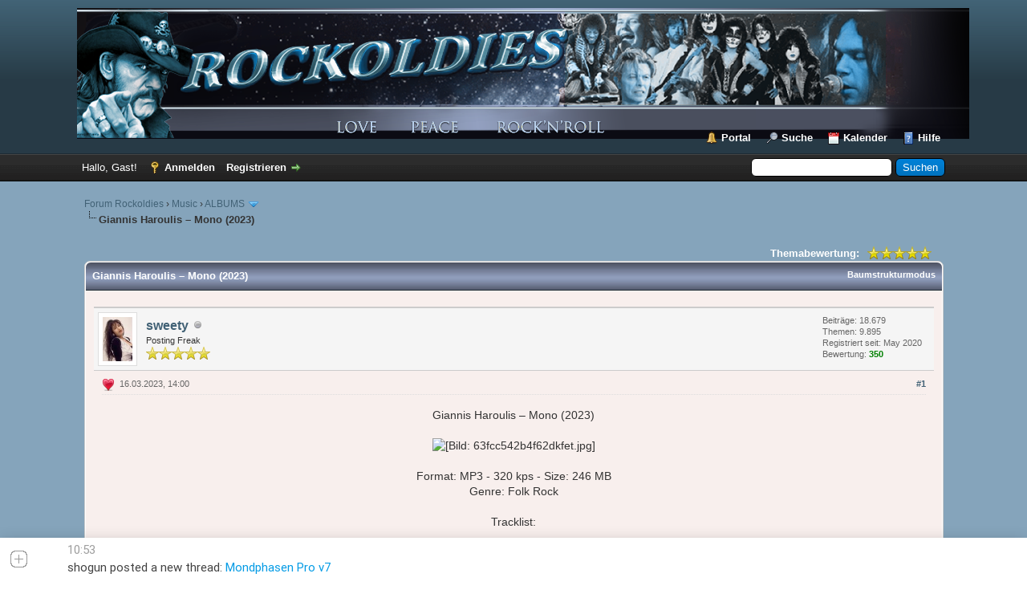

--- FILE ---
content_type: text/html; charset=UTF-8
request_url: http://rockoldies.net/forum/showthread.php?tid=69325
body_size: 9575
content:
<!DOCTYPE html PUBLIC "-//W3C//DTD XHTML 1.0 Transitional//EN" "http://www.w3.org/TR/xhtml1/DTD/xhtml1-transitional.dtd"><!-- start: showthread -->
<html xml:lang="de" lang="de" xmlns="http://www.w3.org/1999/xhtml">
<head>
<title>Giannis Haroulis – Mono (2023)</title>
<!-- start: headerinclude -->
<link rel="alternate" type="application/rss+xml" title="Letzte Themen (RSS 2.0)" href="https://rockoldies.net/forum/syndication.php" />
<link rel="alternate" type="application/atom+xml" title="Letzte Themen (Atom 1.0)" href="https://rockoldies.net/forum/syndication.php?type=atom1.0" />
<meta http-equiv="Content-Type" content="text/html; charset=UTF-8" />
<meta http-equiv="Content-Script-Type" content="text/javascript" />
<meta name="referrer" content="unsafe-url"> 
<script type="text/javascript" src="https://rockoldies.net/forum/jscripts/jquery.js?ver=1823"></script>
<script type="text/javascript" src="https://rockoldies.net/forum/jscripts/jquery.plugins.min.js?ver=1821"></script>
<script type="text/javascript" src="https://rockoldies.net/forum/jscripts/general.js?ver=1827"></script>

<link type="text/css" rel="stylesheet" href="https://rockoldies.net/forum/cache/themes/theme2/global.css?t=1707243706" />
<link type="text/css" rel="stylesheet" href="https://rockoldies.net/forum/cache/themes/theme1/star_ratings.css?t=1715426228" />
<link type="text/css" rel="stylesheet" href="https://rockoldies.net/forum/cache/themes/theme1/showthread.css?t=1715426228" />
<link type="text/css" rel="stylesheet" href="https://rockoldies.net/forum/cache/themes/theme1/css3.css?t=1715426228" />
<link type="text/css" rel="stylesheet" href="https://rockoldies.net/forum/cache/themes/theme2/color_twilight.css?t=1706629226" />
<link type="text/css" rel="stylesheet" href="https://rockoldies.net/forum/css.php?stylesheet%5B0%5D=18" />
<link rel="stylesheet" href="ajaxchat_index.css"/>
<script type="text/javascript" src="jscripts/ajaxchat_index.js"></script>

<script type="text/javascript">
<!--
	lang.unknown_error = "Ein unbekannter Fehler ist aufgetreten.";
	lang.confirm_title = "Bitte bestätigen";
	lang.expcol_collapse = "[-]";
	lang.expcol_expand = "[+]";
	lang.select2_match = "Ein Ergebnis wurde gefunden, drücken Sie die Eingabetaste um es auszuwählen.";
	lang.select2_matches = "{1} Ergebnisse wurden gefunden, benutzen Sie die Pfeiltasten zum Navigieren.";
	lang.select2_nomatches = "Keine Ergebnisse gefunden";
	lang.select2_inputtooshort_single = "Bitte geben Sie ein oder mehrere Zeichen ein";
	lang.select2_inputtooshort_plural = "Bitte geben Sie {1} oder mehr Zeichen ein";
	lang.select2_inputtoolong_single = "Bitte löschen Sie ein Zeichen";
	lang.select2_inputtoolong_plural = "Bitte löschen Sie {1} Zeichen";
	lang.select2_selectiontoobig_single = "Sie können nur einen Eintrag auswählen";
	lang.select2_selectiontoobig_plural = "Sie können nur {1} Einträge auswählen";
	lang.select2_loadmore = "Lade weitere Ergebnisse&hellip;";
	lang.select2_searching = "Suche&hellip;";

	var templates = {
		modal: '<div class=\"modal\">\
	<div style=\"overflow-y: auto; max-height: 400px;\">\
		<table border=\"0\" cellspacing=\"0\" cellpadding=\"5\" class=\"tborder\">\
			<tr>\
				<td class=\"thead\"><strong>__title__</strong></td>\
			</tr>\
			<tr>\
				<td class=\"trow1\">__message__</td>\
			</tr>\
			<tr>\
				<td class=\"tfoot\">\
					<div style=\"text-align: center\" class=\"modal_buttons\">__buttons__</div>\
				</td>\
			</tr>\
		</table>\
	</div>\
</div>',
		modal_button: '<input type=\"submit\" class=\"button\" value=\"__title__\"/>&nbsp;'
	};

	var cookieDomain = ".rockoldies.net";
	var cookiePath = "/forum/";
	var cookiePrefix = "";
	var cookieSecureFlag = "0";
	var deleteevent_confirm = "Möchten Sie dieses Ereignis wirklich löschen?";
	var removeattach_confirm = "Möchten Sie den ausgewählten Anhang wirklich löschen?";
	var loading_text = 'Lade.<br />Bitte warten&hellip;';
	var saving_changes = 'Änderungen werden gespeichert&hellip;';
	var use_xmlhttprequest = "1";
	var my_post_key = "fc7fe6f20f0780867dda5fc39c95e7e0";
	var rootpath = "https://rockoldies.net/forum";
	var imagepath = "https://rockoldies.net/forum/images";
  	var yes_confirm = "Ja";
	var no_confirm = "Nein";
	var MyBBEditor = null;
	var spinner_image = "https://rockoldies.net/forum/images/spinner.gif";
	var spinner = "<img src='" + spinner_image +"' alt='' />";
	var modal_zindex = 9999;
// -->
</script>
<!-- end: headerinclude -->
<script type="text/javascript">
<!--
	var quickdelete_confirm = "Möchten Sie diesen Beitrag wirklich löschen?";
	var quickrestore_confirm = "Möchten Sie diesen Beitrag wirklich wiederherstellen?";
	var allowEditReason = "1";
	var thread_deleted = "0";
	var visible_replies = "1";
	lang.save_changes = "Änderungen speichern";
	lang.cancel_edit = "Bearbeitung abbrechen";
	lang.quick_edit_update_error = "Beim Bearbeiten des Beitrags ist es zu einem Fehler gekommen:";
	lang.quick_reply_post_error = "Beim Absenden des Beitrags ist es zu einem Fehler gekommen:";
	lang.quick_delete_error = "Beim Löschen des Beitrags ist es zu einem Fehler gekommen:";
	lang.quick_delete_success = "Der Beitrag wurde erfolgreich gelöscht.";
	lang.quick_delete_thread_success = "Das Thema wurde erfolgreich gelöscht.";
	lang.quick_restore_error = "Beim Wiederherstellen des Beitrags ist es zu einem Fehler gekommen:";
	lang.quick_restore_success = "Der Beitrag wurde erfolgreich wiederhergestellt.";
	lang.editreason = "Bearbeitungsgrund";
	lang.post_deleted_error = "Sie können diese Aktion nicht auf einen gelöschten Beitrag anwenden.";
	lang.softdelete_thread = "Thema als gelöscht markieren";
	lang.restore_thread = "Thema wiederherstellen";
// -->
</script>
<!-- jeditable (jquery) -->
<script type="text/javascript" src="https://rockoldies.net/forum/jscripts/report.js?ver=1820"></script>
<script src="https://rockoldies.net/forum/jscripts/jeditable/jeditable.min.js"></script>
<script type="text/javascript" src="https://rockoldies.net/forum/jscripts/thread.js?ver=1838"></script>
</head>
<body>
	<!-- start: header -->
<div id="container">
		<a name="top" id="top"></a>
		<div id="header">
			<div id="logo">
				<div class="wrapper">
					<a href="https://rockoldies.net/forum/index.php"><img src="https://rockoldies.net/forum/images/logo.png" alt="Forum Rockoldies" title="Forum Rockoldies" /></a>
					<ul class="menu top_links">
						<!-- start: header_menu_portal -->
<li><a href="https://rockoldies.net/forum/portal.php" class="portal">Portal</a></li>
<!-- end: header_menu_portal -->
						<!-- start: header_menu_search -->
<li><a href="https://rockoldies.net/forum/search.php" class="search">Suche</a></li>
<!-- end: header_menu_search -->
						
						<!-- start: header_menu_calendar -->
<li><a href="https://rockoldies.net/forum/calendar.php" class="calendar">Kalender</a></li>
<!-- end: header_menu_calendar -->
						<li><a href="https://rockoldies.net/forum/misc.php?action=help" class="help">Hilfe</a></li>
					</ul>
				</div>
			</div>
			<div id="panel">
				<div class="upper">
					<div class="wrapper">
						<!-- start: header_quicksearch -->
						<form action="https://rockoldies.net/forum/search.php">
						<fieldset id="search">
							<input name="keywords" type="text" class="textbox" />
							<input value="Suchen" type="submit" class="button" />
							<input type="hidden" name="action" value="do_search" />
							<input type="hidden" name="postthread" value="1" />
						</fieldset>
						</form>
<!-- end: header_quicksearch -->
						<!-- start: header_welcomeblock_guest -->
						<!-- Continuation of div(class="upper") as opened in the header template -->
						<span class="welcome">Hallo, Gast! <a href="https://rockoldies.net/forum/member.php?action=login" onclick="$('#quick_login').modal({ fadeDuration: 250, keepelement: true, zIndex: (typeof modal_zindex !== 'undefined' ? modal_zindex : 9999) }); return false;" class="login">Anmelden</a> <a href="https://rockoldies.net/forum/member.php?action=register" class="register">Registrieren</a></span>
					</div>
				</div>
				<div class="modal" id="quick_login" style="display: none;">
					<form method="post" action="https://rockoldies.net/forum/member.php">
						<input name="action" type="hidden" value="do_login" />
						<input name="url" type="hidden" value="" />
						<input name="quick_login" type="hidden" value="1" />
						<input name="my_post_key" type="hidden" value="fc7fe6f20f0780867dda5fc39c95e7e0" />
						<table width="100%" cellspacing="0" cellpadding="5" border="0" class="tborder">
							<tr>
								<td class="thead" colspan="2"><strong>Login</strong></td>
							</tr>
							<!-- start: header_welcomeblock_guest_login_modal -->
<tr>
	<td class="trow1" width="25%"><strong>Benutzername:</strong></td>
	<td class="trow1"><input name="quick_username" id="quick_login_username" type="text" value="" class="textbox initial_focus" /></td>
</tr>
<tr>
	<td class="trow2"><strong>Passwort:</strong></td>
	<td class="trow2">
		<input name="quick_password" id="quick_login_password" type="password" value="" class="textbox" /><br />
		<a href="https://rockoldies.net/forum/member.php?action=lostpw" class="lost_password">Passwort vergessen?</a>
	</td>
</tr>
<tr>
	<td class="trow1">&nbsp;</td>
	<td class="trow1 remember_me">
		<input name="quick_remember" id="quick_login_remember" type="checkbox" value="yes" class="checkbox" checked="checked" />
		<label for="quick_login_remember">Merken</label>
	</td>
</tr>
<tr>
	<td class="trow2" colspan="2">
		<div align="center"><input name="submit" type="submit" class="button" value="Login" /></div>
	</td>
</tr>
<!-- end: header_welcomeblock_guest_login_modal -->
						</table>
					</form>
				</div>
				<script type="text/javascript">
					$("#quick_login input[name='url']").val($(location).attr('href'));
				</script>
<!-- end: header_welcomeblock_guest -->
					<!-- </div> in header_welcomeblock_member and header_welcomeblock_guest -->
				<!-- </div> in header_welcomeblock_member and header_welcomeblock_guest -->
			</div>
		</div>
		<div id="content">
			<div class="wrapper">
				
				
				
				
				
				
				
				<!-- start: nav -->

<div class="navigation">
<!-- start: nav_bit -->
<a href="https://rockoldies.net/forum/index.php">Forum Rockoldies</a><!-- start: nav_sep -->
&rsaquo;
<!-- end: nav_sep -->
<!-- end: nav_bit --><!-- start: nav_bit -->
<a href="forumdisplay.php?fid=1">Music</a><!-- start: nav_sep -->
&rsaquo;
<!-- end: nav_sep -->
<!-- end: nav_bit --><!-- start: nav_bit -->
<a href="forumdisplay.php?fid=2&amp;page=240">ALBUMS</a><!-- start: nav_dropdown -->
 <img src="https://rockoldies.net/forum/images/arrow_down.png" alt="v" title="" class="pagination_breadcrumb_link" id="breadcrumb_multipage" /><!-- start: multipage_breadcrumb -->
<div id="breadcrumb_multipage_popup" class="pagination pagination_breadcrumb" style="display: none;">
<!-- start: multipage_prevpage -->
<a href="forumdisplay.php?fid=2&amp;page=239" class="pagination_previous">&laquo; Zurück</a>
<!-- end: multipage_prevpage --><!-- start: multipage_start -->
<a href="forumdisplay.php?fid=2" class="pagination_first">1</a>  &hellip;
<!-- end: multipage_start --><!-- start: multipage_page -->
<a href="forumdisplay.php?fid=2&amp;page=238" class="pagination_page">238</a>
<!-- end: multipage_page --><!-- start: multipage_page -->
<a href="forumdisplay.php?fid=2&amp;page=239" class="pagination_page">239</a>
<!-- end: multipage_page --><!-- start: multipage_page_link_current -->
 <a href="forumdisplay.php?fid=2&amp;page=240" class="pagination_current">240</a>
<!-- end: multipage_page_link_current --><!-- start: multipage_page -->
<a href="forumdisplay.php?fid=2&amp;page=241" class="pagination_page">241</a>
<!-- end: multipage_page --><!-- start: multipage_page -->
<a href="forumdisplay.php?fid=2&amp;page=242" class="pagination_page">242</a>
<!-- end: multipage_page --><!-- start: multipage_end -->
&hellip;  <a href="forumdisplay.php?fid=2&amp;page=489" class="pagination_last">489</a>
<!-- end: multipage_end --><!-- start: multipage_nextpage -->
<a href="forumdisplay.php?fid=2&amp;page=241" class="pagination_next">Weiter &raquo;</a>
<!-- end: multipage_nextpage -->
</div>
<script type="text/javascript">
// <!--
	if(use_xmlhttprequest == "1")
	{
		$("#breadcrumb_multipage").popupMenu();
	}
// -->
</script>
<!-- end: multipage_breadcrumb -->
<!-- end: nav_dropdown -->
<!-- end: nav_bit --><!-- start: nav_sep_active -->
<br /><img src="https://rockoldies.net/forum/images/nav_bit.png" alt="" />
<!-- end: nav_sep_active --><!-- start: nav_bit_active -->
<span class="active">Giannis Haroulis – Mono (2023)</span>
<!-- end: nav_bit_active -->
</div>
<!-- end: nav -->
				<br />
<!-- end: header -->
	
	
	<div class="float_left">
		
	</div>
	<div class="float_right">
		
	</div>
	<!-- start: showthread_ratethread -->
<div style="margin-top: 6px; padding-right: 10px;" class="float_right">
		<script type="text/javascript">
		<!--
			lang.ratings_update_error = "Es ist zu einem Fehler beim Aktualisieren der Bewertung gekommen.";
		// -->
		</script>
		<script type="text/javascript" src="https://rockoldies.net/forum/jscripts/rating.js?ver=1821"></script>
		<div class="inline_rating">
			<strong class="float_left" style="padding-right: 10px;">Themabewertung:</strong>
			<ul class="star_rating star_rating_notrated" id="rating_thread_69325">
				<li style="width: 100%" class="current_rating" id="current_rating_69325">1 Bewertung(en) - 5 im Durchschnitt</li>
				<li><a class="one_star" title="1 Stern von 5" href="./ratethread.php?tid=69325&amp;rating=1&amp;my_post_key=fc7fe6f20f0780867dda5fc39c95e7e0">1</a></li>
				<li><a class="two_stars" title="2 Sterne von 5" href="./ratethread.php?tid=69325&amp;rating=2&amp;my_post_key=fc7fe6f20f0780867dda5fc39c95e7e0">2</a></li>
				<li><a class="three_stars" title="3 Sterne von 5" href="./ratethread.php?tid=69325&amp;rating=3&amp;my_post_key=fc7fe6f20f0780867dda5fc39c95e7e0">3</a></li>
				<li><a class="four_stars" title="4 Sterne von 5" href="./ratethread.php?tid=69325&amp;rating=4&amp;my_post_key=fc7fe6f20f0780867dda5fc39c95e7e0">4</a></li>
				<li><a class="five_stars" title="5 Sterne von 5" href="./ratethread.php?tid=69325&amp;rating=5&amp;my_post_key=fc7fe6f20f0780867dda5fc39c95e7e0">5</a></li>
			</ul>
		</div>
</div>
<!-- end: showthread_ratethread -->
	<table border="0" cellspacing="0" cellpadding="5" class="tborder tfixed clear">
		<tr>
			<td class="thead">
				<div class="float_right">
					<span class="smalltext"><strong><a href="showthread.php?mode=threaded&amp;tid=69325&amp;pid=91259#pid91259">Baumstrukturmodus</a></strong></span>
				</div>
				<div>
					<strong>Giannis Haroulis – Mono (2023)</strong>
				</div>
			</td>
		</tr>
<tr><td id="posts_container">
	<div id="posts">
		<!-- start: postbit -->

<a name="pid91259" id="pid91259"></a>
<div class="post " style="" id="post_91259">
<div class="post_author">
	<!-- start: postbit_avatar -->
<div class="author_avatar"><a href="member.php?action=profile&amp;uid=8"><img src="https://rockoldies.net/forum/uploads/avatars/avatar_8.jpg?dateline=1721560996" alt="" width="37" height="55" /></a></div>
<!-- end: postbit_avatar -->
	<div class="author_information">
			<strong><span class="largetext"><a href="https://rockoldies.net/forum/member.php?action=profile&amp;uid=8">sweety</a></span></strong> <!-- start: postbit_offline -->
<img src="https://rockoldies.net/forum/images/buddy_offline.png" title="Offline" alt="Offline" class="buddy_status" />
<!-- end: postbit_offline --><br />
			<span class="smalltext">
				Posting Freak<br />
				<img src="images/star.png" border="0" alt="*" /><img src="images/star.png" border="0" alt="*" /><img src="images/star.png" border="0" alt="*" /><img src="images/star.png" border="0" alt="*" /><img src="images/star.png" border="0" alt="*" /><br />
				
			</span>
	</div>
	<div class="author_statistics">
		<!-- start: postbit_author_user -->

	Beiträge: 18.679<br />
	Themen: 9.895<br />
	Registriert seit: May 2020
	<!-- start: postbit_reputation -->
<br />Bewertung: <!-- start: postbit_reputation_formatted_link -->
<a href="reputation.php?uid=8"><strong class="reputation_positive">350</strong></a>
<!-- end: postbit_reputation_formatted_link -->
<!-- end: postbit_reputation -->
<!-- end: postbit_author_user -->
	</div>
</div>
<div class="post_content">
	<div class="post_head">
		<!-- start: postbit_posturl -->
<div class="float_right" style="vertical-align: top">
<strong><a href="showthread.php?tid=69325&amp;pid=91259#pid91259" title="Giannis Haroulis – Mono (2023)">#1</a></strong>

</div>
<!-- end: postbit_posturl -->
		<!-- start: postbit_icon -->
<img src="images/icons/heart.png" alt="Heart" title="Heart" style="vertical-align: middle;" />&nbsp;
<!-- end: postbit_icon -->
		<span class="post_date">16.03.2023, 14:00 <span class="post_edit" id="edited_by_91259"></span></span>
		
	</div>
	<div class="post_body scaleimages" id="pid_91259">
		<div style="text-align: center;" class="mycode_align">Giannis Haroulis – Mono (2023)<br />
<br />
<img src="https://abload.de/img/63fcc542b4f62dkfet.jpg" loading="lazy"  alt="[Bild: 63fcc542b4f62dkfet.jpg]" class="mycode_img" /><br />
<br />
Format: MP3 - 320 kps - Size: 246 MB <br />
Genre: Folk Rock<br />
<br />
Tracklist:<br />
<br />
01 – Ela Pare Me (Live)<br />
02 – Stis Haravges Xehnieme<br />
03 – To Kapilio (Live)<br />
04 – Sinnefa Tou Gialou<br />
05 – Ti Lathos Kano (Live)<br />
06 – Sou Milo Ke Kokkinizis (Live)<br />
07 – To Skoulariki (Live From Stavros Tou Notou,Greece/2012)<br />
08 – I Oura Tou Alogou<br />
09 – Agapi<br />
10 – Mavri Petalouda (From “To Nisi” Soundtrack)<br />
11 – Tis Agapis Emata<br />
12 – Fotia Mou (Live)<br />
13 – Voskaroudaki Amoustako<br />
14 – Tote Ke ‘Go (Live)<br />
15 – Ramon<br />
16 – ‘Ena Giro To Feggari<br />
17 – Taxideftis<br />
18 – Tigris (Live)<br />
19 – Ekatofilla<br />
20 – Apo Mia Patrida Ego Ime<br />
21 – Himonanthos<br />
22 – Tis Lithis To Pigadi (Live)<br />
23 – Akrovatis (Live)<br />
24 – Triadafillaki (Live)<br />
25 – Pada Thlimmeni Haravgi (Live)<br />
26 – Pano Sto Argiro Skamni (Live)<br />
27 – Xenihtisa Stin Porta Sou (Live)<br />
28 – Erotokritos (Live)<br />
<br />
<br />
<span style="font-weight: bold;" class="mycode_b">RAPIDGATOR DIRECTO</span><br />
<br />
<a href="https://rg.to/file/51a7ab6dcdac6995e2d81b70b5319dfc/x0ß0GiaHarMono290ß0x.rar.html" target="_blank" rel="noopener" class="mycode_url">DOWNLOAD</a><br />
********************************<br />
<br />
</div>
	</div>
	
	<!-- start: postbit_signature -->
<div class="signature scaleimages">
<div style="text-align: center;" class="mycode_align"><a href="http://deadmauss.com/forum" target="_blank" rel="noopener" class="mycode_url"><img src="https://i123.fastpic.org/big/2024/0721/99/61d27e6be440f73551f391794ab2cd99.jpg" loading="lazy"  alt="[Bild: 61d27e6be440f73551f391794ab2cd99.jpg]" class="mycode_img" /><br />
<span style="font-weight: bold;" class="mycode_b">Besuche unsere Blogs - Visit our blogs -<br />
 Visita nuestros blogs</span></a></div>
</div>
<!-- end: postbit_signature -->
	<div class="post_meta" id="post_meta_91259">
		
		<div class="float_right">
			
		</div>
	</div>
	
</div>
<div class="post_controls">
	<div class="postbit_buttons author_buttons float_left">
		<!-- start: postbit_find -->
<a href="search.php?action=finduser&amp;uid=8" title="Alle Beiträge dieses Benutzers finden" class="postbit_find"><span>Suchen</span></a>
<!-- end: postbit_find -->
	</div>
	<div class="postbit_buttons post_management_buttons float_right">
		<!-- start: postbit_quote -->
<a href="newreply.php?tid=69325&amp;replyto=91259" title="Diese Nachricht in einer Antwort zitieren" class="postbit_quote postbit_mirage"><span>Zitieren</span></a>
<!-- end: postbit_quote -->
	</div>
</div>
</div>
<!-- end: postbit --><!-- start: postbit -->

<a name="pid91291" id="pid91291"></a>
<div class="post " style="" id="post_91291">
<div class="post_author">
	<!-- start: postbit_avatar -->
<div class="author_avatar"><a href="member.php?action=profile&amp;uid=19"><img src="https://rockoldies.net/forum/uploads/avatars/avatar_19.gif?dateline=1697058281" alt="" width="55" height="55" /></a></div>
<!-- end: postbit_avatar -->
	<div class="author_information">
			<strong><span class="largetext"><a href="https://rockoldies.net/forum/member.php?action=profile&amp;uid=19"><span style="color: #CC00CC;"><strong>Alipema</strong></span></a></span></strong> <!-- start: postbit_offline -->
<img src="https://rockoldies.net/forum/images/buddy_offline.png" title="Offline" alt="Offline" class="buddy_status" />
<!-- end: postbit_offline --><br />
			<span class="smalltext">
				Moderator<br />
				<img src="images/star.png" border="0" alt="*" /><img src="images/star.png" border="0" alt="*" /><img src="images/star.png" border="0" alt="*" /><img src="images/star.png" border="0" alt="*" /><img src="images/star.png" border="0" alt="*" /><br />
				
			</span>
	</div>
	<div class="author_statistics">
		<!-- start: postbit_author_user -->

	Beiträge: 15.882<br />
	Themen: 2<br />
	Registriert seit: May 2020
	<!-- start: postbit_reputation -->
<br />Bewertung: <!-- start: postbit_reputation_formatted_link -->
<a href="reputation.php?uid=19"><strong class="reputation_positive">4</strong></a>
<!-- end: postbit_reputation_formatted_link -->
<!-- end: postbit_reputation -->
<!-- end: postbit_author_user -->
	</div>
</div>
<div class="post_content">
	<div class="post_head">
		<!-- start: postbit_posturl -->
<div class="float_right" style="vertical-align: top">
<strong><a href="showthread.php?tid=69325&amp;pid=91291#pid91291" title="RE: Giannis Haroulis – Mono (2023)">#2</a></strong>

</div>
<!-- end: postbit_posturl -->
		
		<span class="post_date">16.03.2023, 22:13 <span class="post_edit" id="edited_by_91291"></span></span>
		
	</div>
	<div class="post_body scaleimages" id="pid_91291">
		Gracias, sweety.<br />
Saludos y buenas noches.
	</div>
	
	
	<div class="post_meta" id="post_meta_91291">
		
		<div class="float_right">
			
		</div>
	</div>
	
</div>
<div class="post_controls">
	<div class="postbit_buttons author_buttons float_left">
		<!-- start: postbit_find -->
<a href="search.php?action=finduser&amp;uid=19" title="Alle Beiträge dieses Benutzers finden" class="postbit_find"><span>Suchen</span></a>
<!-- end: postbit_find -->
	</div>
	<div class="postbit_buttons post_management_buttons float_right">
		<!-- start: postbit_quote -->
<a href="newreply.php?tid=69325&amp;replyto=91291" title="Diese Nachricht in einer Antwort zitieren" class="postbit_quote postbit_mirage"><span>Zitieren</span></a>
<!-- end: postbit_quote -->
	</div>
</div>
</div>
<!-- end: postbit -->
	</div>
</td></tr>
		<tr>
			<td class="tfoot">
				<!-- start: showthread_search -->
	<div class="float_right">
		<form action="search.php" method="post">
			<input type="hidden" name="action" value="thread" />
			<input type="hidden" name="tid" value="69325" />
			<input type="text" name="keywords" value="Suchbegriff(e)" onfocus="if(this.value == 'Suchbegriff(e)') { this.value = ''; }" onblur="if(this.value=='') { this.value='Suchbegriff(e)'; }" class="textbox" size="25" />
			<input type="submit" class="button" value="Thema durchsuchen" />
		</form>
	</div>
<!-- end: showthread_search -->
				<div>
					<strong>&laquo; <a href="showthread.php?tid=69325&amp;action=nextoldest">Ein Thema zurück</a> | <a href="showthread.php?tid=69325&amp;action=nextnewest">Ein Thema vor</a> &raquo;</strong>
				</div>
			</td>
		</tr>
	</table>
	<div class="float_left">
		
	</div>
	<div style="padding-top: 4px;" class="float_right">
		
	</div>
	<br class="clear" />
	
	
	<!-- start: showthread_similarthreads -->
<br />
<table border="0" cellspacing="0" cellpadding="5" class="tborder">
<tr>
<td class="thead" align="center" colspan="6"><strong>Möglicherweise verwandte Themen&hellip;</strong></td>
</tr>
<tr>
<td class="tcat" align="center" colspan="2"><span class="smalltext"><strong>Thema</strong></span></td>
<td class="tcat" align="center"><span class="smalltext"><strong>Verfasser</strong></span></td>
<td class="tcat" align="center"><span class="smalltext"><strong>Antworten</strong></span></td>
<td class="tcat" align="center"><span class="smalltext"><strong>Ansichten</strong></span></td>
<td class="tcat" align="center"><span class="smalltext"><strong>Letzter Beitrag</strong></span></td>
</tr>
<!-- start: showthread_similarthreads_bit -->
<tr>
	<td align="center" class="trow1" width="2%"><!-- start: forumdisplay_thread_icon -->
<img src="images/icons/star.png" alt="Star" title="Star" />
<!-- end: forumdisplay_thread_icon --></td>
	<td class="trow1"><a href="showthread.php?tid=96863">Mono Inc. - Darkness (2025)</a></td>
	<td align="center" class="trow1"><a href="https://rockoldies.net/forum/member.php?action=profile&amp;uid=3">dico69</a></td>
	<td align="center" class="trow1"><a href="https://rockoldies.net/forum/misc.php?action=whoposted&tid=96863" onclick="MyBB.whoPosted(96863); return false;">1</a></td>
	<td align="center" class="trow1">189</td>
	<td class="trow1" style="white-space: nowrap">
		<span class="smalltext">16.11.2025, 11:53<br />
		<a href="showthread.php?tid=96863&amp;action=lastpost">Letzter Beitrag</a>: <a href="https://rockoldies.net/forum/member.php?action=profile&amp;uid=19">Alipema</a></span>
	</td>
	</tr>
<!-- end: showthread_similarthreads_bit --><!-- start: showthread_similarthreads_bit -->
<tr>
	<td align="center" class="trow2" width="2%"><!-- start: forumdisplay_thread_icon -->
<img src="images/icons/star.png" alt="Star" title="Star" />
<!-- end: forumdisplay_thread_icon --></td>
	<td class="trow2"><a href="showthread.php?tid=93635">Mono Inc. - Terlingua (2015)</a></td>
	<td align="center" class="trow2"><a href="https://rockoldies.net/forum/member.php?action=profile&amp;uid=3">dico69</a></td>
	<td align="center" class="trow2"><a href="https://rockoldies.net/forum/misc.php?action=whoposted&tid=93635" onclick="MyBB.whoPosted(93635); return false;">1</a></td>
	<td align="center" class="trow2">490</td>
	<td class="trow2" style="white-space: nowrap">
		<span class="smalltext">21.05.2025, 11:01<br />
		<a href="showthread.php?tid=93635&amp;action=lastpost">Letzter Beitrag</a>: <a href="https://rockoldies.net/forum/member.php?action=profile&amp;uid=19">Alipema</a></span>
	</td>
	</tr>
<!-- end: showthread_similarthreads_bit --><!-- start: showthread_similarthreads_bit -->
<tr>
	<td align="center" class="trow1" width="2%"><!-- start: forumdisplay_thread_icon -->
<img src="images/icons/star.png" alt="Star" title="Star" />
<!-- end: forumdisplay_thread_icon --></td>
	<td class="trow1"><a href="showthread.php?tid=93619">Mono Inc. - Welcome To Hell (2018)</a></td>
	<td align="center" class="trow1"><a href="https://rockoldies.net/forum/member.php?action=profile&amp;uid=3">dico69</a></td>
	<td align="center" class="trow1"><a href="https://rockoldies.net/forum/misc.php?action=whoposted&tid=93619" onclick="MyBB.whoPosted(93619); return false;">1</a></td>
	<td align="center" class="trow1">444</td>
	<td class="trow1" style="white-space: nowrap">
		<span class="smalltext">20.05.2025, 18:16<br />
		<a href="showthread.php?tid=93619&amp;action=lastpost">Letzter Beitrag</a>: <a href="https://rockoldies.net/forum/member.php?action=profile&amp;uid=19">Alipema</a></span>
	</td>
	</tr>
<!-- end: showthread_similarthreads_bit --><!-- start: showthread_similarthreads_bit -->
<tr>
	<td align="center" class="trow2" width="2%"><!-- start: forumdisplay_thread_icon -->
<img src="images/icons/star.png" alt="Star" title="Star" />
<!-- end: forumdisplay_thread_icon --></td>
	<td class="trow2"><a href="showthread.php?tid=93618">Mono Inc. - The Book Of Fire (2020)</a></td>
	<td align="center" class="trow2"><a href="https://rockoldies.net/forum/member.php?action=profile&amp;uid=3">dico69</a></td>
	<td align="center" class="trow2"><a href="https://rockoldies.net/forum/misc.php?action=whoposted&tid=93618" onclick="MyBB.whoPosted(93618); return false;">1</a></td>
	<td align="center" class="trow2">447</td>
	<td class="trow2" style="white-space: nowrap">
		<span class="smalltext">20.05.2025, 18:15<br />
		<a href="showthread.php?tid=93618&amp;action=lastpost">Letzter Beitrag</a>: <a href="https://rockoldies.net/forum/member.php?action=profile&amp;uid=19">Alipema</a></span>
	</td>
	</tr>
<!-- end: showthread_similarthreads_bit --><!-- start: showthread_similarthreads_bit -->
<tr>
	<td align="center" class="trow1" width="2%"><!-- start: forumdisplay_thread_icon -->
<img src="images/icons/star.png" alt="Star" title="Star" />
<!-- end: forumdisplay_thread_icon --></td>
	<td class="trow1"><a href="showthread.php?tid=79119">Mono Inc. - Together Till the End (3CD Boxset) (2017)</a></td>
	<td align="center" class="trow1"><a href="https://rockoldies.net/forum/member.php?action=profile&amp;uid=3">dico69</a></td>
	<td align="center" class="trow1"><a href="https://rockoldies.net/forum/misc.php?action=whoposted&tid=79119" onclick="MyBB.whoPosted(79119); return false;">2</a></td>
	<td align="center" class="trow1">1.125</td>
	<td class="trow1" style="white-space: nowrap">
		<span class="smalltext">05.03.2025, 08:22<br />
		<a href="showthread.php?tid=79119&amp;action=lastpost">Letzter Beitrag</a>: <a href="https://rockoldies.net/forum/member.php?action=profile&amp;uid=3">dico69</a></span>
	</td>
	</tr>
<!-- end: showthread_similarthreads_bit --><!-- start: showthread_similarthreads_bit -->
<tr>
	<td align="center" class="trow2" width="2%"><!-- start: forumdisplay_thread_icon -->
<img src="images/icons/star.png" alt="Star" title="Star" />
<!-- end: forumdisplay_thread_icon --></td>
	<td class="trow2"><a href="showthread.php?tid=91570">MONO INC. - Symphonic Live - The Second Chapter (2024)</a></td>
	<td align="center" class="trow2"><a href="https://rockoldies.net/forum/member.php?action=profile&amp;uid=3">dico69</a></td>
	<td align="center" class="trow2"><a href="https://rockoldies.net/forum/misc.php?action=whoposted&tid=91570" onclick="MyBB.whoPosted(91570); return false;">1</a></td>
	<td align="center" class="trow2">661</td>
	<td class="trow2" style="white-space: nowrap">
		<span class="smalltext">14.02.2025, 21:27<br />
		<a href="showthread.php?tid=91570&amp;action=lastpost">Letzter Beitrag</a>: <a href="https://rockoldies.net/forum/member.php?action=profile&amp;uid=19">Alipema</a></span>
	</td>
	</tr>
<!-- end: showthread_similarthreads_bit -->
</table>
<!-- end: showthread_similarthreads -->
	<br />
	<div class="float_left">
		<ul class="thread_tools">
			<!-- start: showthread_printthread -->
<li class="printable"><a href="printthread.php?tid=69325">Druckversion anzeigen</a></li>
<!-- end: showthread_printthread -->
			
			
			
		</ul>
	</div>

	<div class="float_right" style="text-align: right;">
		
		<!-- start: forumjump_advanced -->
<form action="forumdisplay.php" method="get">
<span class="smalltext"><strong>Gehe zu:</strong></span>
<select name="fid" class="forumjump">
<option value="-4">Private Nachrichten</option>
<option value="-3">Benutzer Control-Panel</option>
<option value="-5">Wer ist online?</option>
<option value="-2">Suche</option>
<option value="-1">Forenstartseite</option>
<!-- start: forumjump_bit -->
<option value="1" > Music</option>
<!-- end: forumjump_bit --><!-- start: forumjump_bit -->
<option value="2" selected="selected">-- ALBUMS</option>
<!-- end: forumjump_bit --><!-- start: forumjump_bit -->
<option value="3" >-- DISCOGRAPHY</option>
<!-- end: forumjump_bit --><!-- start: forumjump_bit -->
<option value="4" >-- LOSSLESS</option>
<!-- end: forumjump_bit --><!-- start: forumjump_bit -->
<option value="5" >-- DVD VIDEO MUSIC</option>
<!-- end: forumjump_bit --><!-- start: forumjump_bit -->
<option value="35" >-- SINGLES &amp; EP's</option>
<!-- end: forumjump_bit --><!-- start: forumjump_bit -->
<option value="6" > MOVIES</option>
<!-- end: forumjump_bit --><!-- start: forumjump_bit -->
<option value="7" >-- MOVIES deutsch</option>
<!-- end: forumjump_bit --><!-- start: forumjump_bit -->
<option value="8" >-- MOVIES english</option>
<!-- end: forumjump_bit --><!-- start: forumjump_bit -->
<option value="9" > E BOOKS - AUDIOBOOKS</option>
<!-- end: forumjump_bit --><!-- start: forumjump_bit -->
<option value="34" >-- Musik Magazine - Music Magazines</option>
<!-- end: forumjump_bit --><!-- start: forumjump_bit -->
<option value="36" >---- Musik-Biografien</option>
<!-- end: forumjump_bit --><!-- start: forumjump_bit -->
<option value="10" >-- Romane,Sachbücher und Zeitschriften deutsch</option>
<!-- end: forumjump_bit --><!-- start: forumjump_bit -->
<option value="24" >---- Literatur</option>
<!-- end: forumjump_bit --><!-- start: forumjump_bit -->
<option value="41" >---- Tageszeitungen</option>
<!-- end: forumjump_bit --><!-- start: forumjump_bit -->
<option value="25" >---- Fach/Sachbücher</option>
<!-- end: forumjump_bit --><!-- start: forumjump_bit -->
<option value="26" >---- Zeitungen/Magazine</option>
<!-- end: forumjump_bit --><!-- start: forumjump_bit -->
<option value="27" >---- Spiegel-Bestseller-Liste</option>
<!-- end: forumjump_bit --><!-- start: forumjump_bit -->
<option value="28" >---- woids-Ebook-Corner</option>
<!-- end: forumjump_bit --><!-- start: forumjump_bit -->
<option value="37" >------ Weihnachtspackerl</option>
<!-- end: forumjump_bit --><!-- start: forumjump_bit -->
<option value="29" >---- Comic</option>
<!-- end: forumjump_bit --><!-- start: forumjump_bit -->
<option value="30" >---- Hörbücher</option>
<!-- end: forumjump_bit --><!-- start: forumjump_bit -->
<option value="11" >-- novels, non-fiction and newspapers english</option>
<!-- end: forumjump_bit --><!-- start: forumjump_bit -->
<option value="31" >---- Literature</option>
<!-- end: forumjump_bit --><!-- start: forumjump_bit -->
<option value="32" >---- Newspaper</option>
<!-- end: forumjump_bit --><!-- start: forumjump_bit -->
<option value="33" >---- Audiobook</option>
<!-- end: forumjump_bit --><!-- start: forumjump_bit -->
<option value="38" >-- Novelas, no ficción y revistas (Español)</option>
<!-- end: forumjump_bit --><!-- start: forumjump_bit -->
<option value="39" >---- Novelas, no ficción y revistas</option>
<!-- end: forumjump_bit --><!-- start: forumjump_bit -->
<option value="12" > SOFTWARE</option>
<!-- end: forumjump_bit --><!-- start: forumjump_bit -->
<option value="13" >-- PC</option>
<!-- end: forumjump_bit --><!-- start: forumjump_bit -->
<option value="14" >-- ANDROID</option>
<!-- end: forumjump_bit --><!-- start: forumjump_bit -->
<option value="15" >-- GAMES</option>
<!-- end: forumjump_bit --><!-- start: forumjump_bit -->
<option value="16" > Fotobearbeitung - Photoshop</option>
<!-- end: forumjump_bit --><!-- start: forumjump_bit -->
<option value="18" >-- E-Learning, Tutorials</option>
<!-- end: forumjump_bit --><!-- start: forumjump_bit -->
<option value="19" >-- Wallpapers - Pictures</option>
<!-- end: forumjump_bit --><!-- start: forumjump_bit -->
<option value="20" > Community</option>
<!-- end: forumjump_bit --><!-- start: forumjump_bit -->
<option value="22" >-- News - Neues aus der Musikszene</option>
<!-- end: forumjump_bit --><!-- start: forumjump_bit -->
<option value="42" >-- Was wir hören</option>
<!-- end: forumjump_bit --><!-- start: forumjump_bit -->
<option value="40" >-- Mitgliedernachrichten</option>
<!-- end: forumjump_bit --><!-- start: forumjump_bit -->
<option value="23" >-- Humor und Anderes</option>
<!-- end: forumjump_bit --><!-- start: forumjump_bit -->
<option value="21" >-- Hier eine kurze Vorstellung von Euch!</option>
<!-- end: forumjump_bit -->
</select>
<!-- start: gobutton -->
<input type="submit" class="button" value="Los" />
<!-- end: gobutton -->
</form>
<script type="text/javascript">
$(".forumjump").on('change', function() {
	var option = $(this).val();

	if(option < 0)
	{
		window.location = 'forumdisplay.php?fid='+option;
	}
	else
	{
		window.location = 'forumdisplay.php?fid='+option;
	}
});
</script>
<!-- end: forumjump_advanced -->
	</div>
	<br class="clear" />
	<!-- start: showthread_usersbrowsing -->
<br />
<span class="smalltext">Benutzer, die gerade dieses Thema anschauen: 1 Gast/Gäste</span>
<br />
<!-- end: showthread_usersbrowsing -->
	<!-- start: footer -->

	</div>
</div>
<div id="footer">
	<div class="upper">
		<div class="wrapper">
			<!-- start: footer_languageselect -->
<div class="language">
<form method="POST" action="/forum/showthread.php" id="lang_select">
	<input type="hidden" name="tid" value="69325" />

	<input type="hidden" name="my_post_key" value="fc7fe6f20f0780867dda5fc39c95e7e0" />
	<select name="language" onchange="MyBB.changeLanguage();">
		<optgroup label="Einfache Sprachauswahl">
			<!-- start: footer_languageselect_option -->
<option value="deutsch_du">&nbsp;&nbsp;&nbsp;Deutsch informell (&quot;Du&quot;)</option>
<!-- end: footer_languageselect_option --><!-- start: footer_languageselect_option -->
<option value="deutsch_sie" selected="selected">&nbsp;&nbsp;&nbsp;Deutsch formell (&quot;Sie&quot;)</option>
<!-- end: footer_languageselect_option --><!-- start: footer_languageselect_option -->
<option value="english">&nbsp;&nbsp;&nbsp;English (American)</option>
<!-- end: footer_languageselect_option --><!-- start: footer_languageselect_option -->
<option value="espanol">&nbsp;&nbsp;&nbsp;Español (Internacional)</option>
<!-- end: footer_languageselect_option -->
		</optgroup>
	</select>
	<!-- start: gobutton -->
<input type="submit" class="button" value="Los" />
<!-- end: gobutton -->
</form>
</div>
<!-- end: footer_languageselect -->
			<!-- start: footer_themeselect -->
<div class="theme">
<form method="POST" action="/forum/showthread.php" id="theme_select">
	<input type="hidden" name="tid" value="69325" />

	<input type="hidden" name="my_post_key" value="fc7fe6f20f0780867dda5fc39c95e7e0" />
	<!-- start: footer_themeselector -->
<select name="theme" onchange="MyBB.changeTheme();">
<optgroup label="Einfache Themeauswahl">
<!-- start: usercp_themeselector_option -->
<option value="2">Default</option>
<!-- end: usercp_themeselector_option --><!-- start: usercp_themeselector_option -->
<option value="4">RoundoDarko</option>
<!-- end: usercp_themeselector_option -->
</optgroup>
</select>
<!-- end: footer_themeselector -->
	<!-- start: gobutton -->
<input type="submit" class="button" value="Los" />
<!-- end: gobutton -->
</form>
</div>
<!-- end: footer_themeselect -->
			<ul class="menu bottom_links">
				<!-- start: footer_showteamlink -->
<li><a href="showteam.php">Foren-Team</a></li>
<!-- end: footer_showteamlink -->
				<!-- start: footer_contactus -->
<li><a href="https://rockoldies.net/forum/contact.php">Kontakt</a></li>
<!-- end: footer_contactus -->
				<li><a href="https://rockoldies.net/">Rockoldies</a></li>
				<li><a href="#top">Nach oben</a></li>
				<li><a href="https://rockoldies.net/forum/archive/index.php?thread-69325.html">Archiv-Modus</a></li>
				<li><a href="https://rockoldies.net/forum/misc.php?action=markread">Alle Foren als gelesen markieren</a></li>
				<li><a href="https://rockoldies.net/forum/misc.php?action=syndication">RSS-Synchronisation</a></li>
			</ul>
		</div>
	</div>
	<div class="lower">
		<div class="wrapper">
			<span id="current_time"><strong>Es ist:</strong> 16.01.2026, 13:54</span>
			<span id="copyright">
				<!-- MyBB is free software developed and maintained by a volunteer community.
					It would be much appreciated by the MyBB Group if you left the full copyright and "powered by" notice intact,
					to show your support for MyBB.  If you choose to remove or modify the copyright below,
					you may be refused support on the MyBB Community Forums.

					This is free software, support us and we'll support you. -->
				Deutsche Übersetzung: <a href="https://www.mybb.de/" target="_blank" rel="noopener">MyBB.de</a>, Powered by <a href="https://mybb.com" target="_blank" rel="noopener">MyBB</a>, &copy; 2002-2026 <a href="https://mybb.com" target="_blank" rel="noopener">MyBB Group</a>.
				<!-- End powered by -->
			</span>
		</div>
	</div>
</div>
<!-- The following piece of code allows MyBB to run scheduled tasks. DO NOT REMOVE --><!-- start: task_image -->
<img src="https://rockoldies.net/forum/task.php" width="1" height="1" alt="" />
<!-- end: task_image --><!-- End task image code -->

<div id="chatbar">
<table style="margin: 0; table-layout: fixed;" width="100%" cellspacing="0" cellpadding="0">
<tr>
<td width="40"><a href="javascript:;" onclick="showChat()"><img src="images/ajaxchat_expand.gif" alt="Expand chat" id="chatbutton"/></a></td>
<td>
<iframe src="chat_frame.php?small" width="100%" height="50" frameborder="no"></iframe>
</td>
</tr>
</table>
</div>
<div id="chatbar" style="display:none;"></div>
<div id="chatplaceholder">
</div>


</div>
<!-- end: footer -->
	<script type="text/javascript">
		var thread_deleted = "0";
		if(thread_deleted == "1")
		{
			$("#quick_reply_form, .new_reply_button, .thread_tools, .inline_rating").hide();
			$("#moderator_options_selector option.option_mirage").attr("disabled","disabled");
		}
	</script>
</body>
</html>
<!-- end: showthread -->

--- FILE ---
content_type: text/json;charset=UTF-8
request_url: http://rockoldies.net/forum/xmlhttp.php?action=ajaxchat_get
body_size: 129
content:
["36362",2]

--- FILE ---
content_type: text/javascript
request_url: http://rockoldies.net/forum/jscripts/ajaxchat_index.js
body_size: 294
content:
function showChat()
{
	document.getElementById("chatbar").style.display="none";
	document.getElementById("chatplaceholder").innerHTML='<div id="chatbox"><div id="chatbox_inner"><div id="chatbox_left">MyBB AJAX Chat by <a href="http://buildism.net">Buildism</a></div><div id="chatbox_right"><a href="javascript:hideChat()">Close</a></div><iframe scrolling="no" src="chat_frame.php" frameborder="0"></iframe></div></div>';
}
function hideChat()
{
	document.getElementById("chatplaceholder").innerHTML='';
	document.getElementById("chatbar").style.display="block";
}

--- FILE ---
content_type: text/json;charset=UTF-8
request_url: http://rockoldies.net/forum/xmlhttp.php?action=ajaxchat_get
body_size: 497
content:
["36362",3,"<div class=\"chat\"><div class=\"info\"><span class=\"name\"><div class=\"char\"><\/div><\/span> <span class=\"date\">10:53<\/span><\/div><div class=\"message\">shogun posted a new thread: <a href=\"https:\/\/rockoldies.net\/forum\/showthread.php?tid=97721\" target=\"_blank\" rel=\"noopener\" class=\"mycode_url\">Mondphasen Pro v7<\/a><\/div><\/div>"]

--- FILE ---
content_type: text/json;charset=UTF-8
request_url: http://rockoldies.net/forum/xmlhttp.php?action=ajaxchat_get
body_size: 129
content:
["36362",2]

--- FILE ---
content_type: text/json;charset=UTF-8
request_url: http://rockoldies.net/forum/xmlhttp.php?action=ajaxchat_get
body_size: 129
content:
["36362",2]